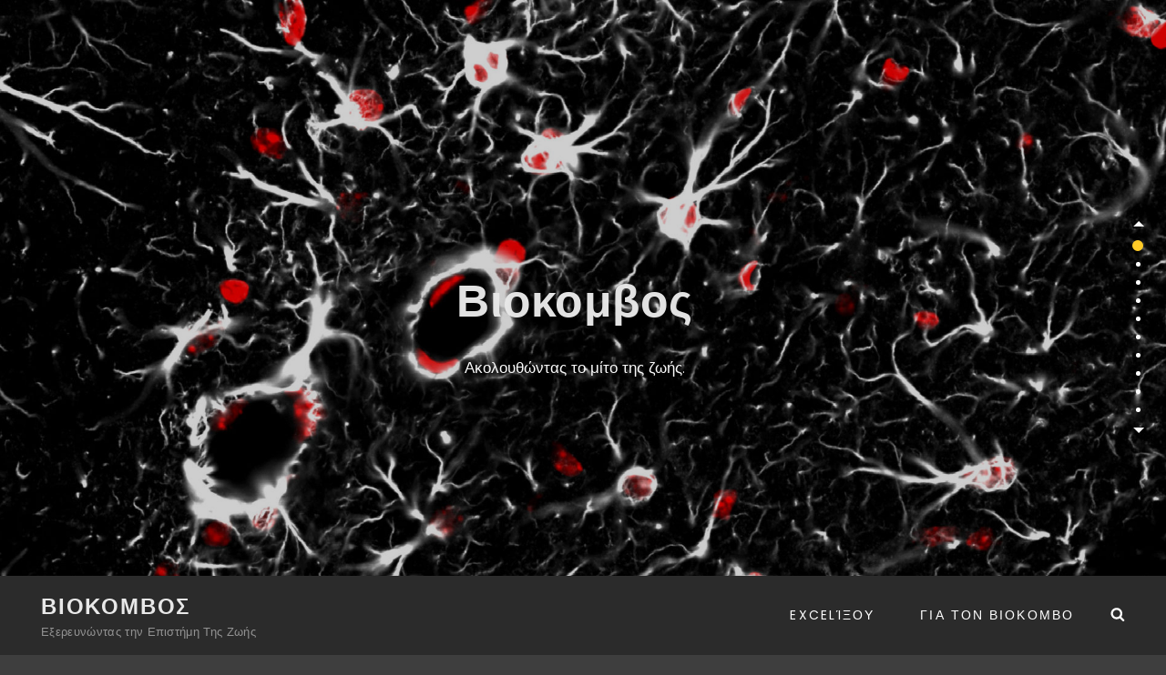

--- FILE ---
content_type: application/javascript
request_url: https://mde.biologia.gr/evank/wp-content/themes/catch-fullscreen/assets/js/custom-fullpage.min.js?ver=2.4.1
body_size: 384
content:
!function(e){e(document).ready(function(){for(var l=[],o=0;o<e("#fullpage > .section").length;o++)l.push("section"+o);e("#fullpage").fullpage({anchors:l,licenseKey:"OPEN-SOURCE-GPLV3-LICENSE",navigation:!0,slidesNavigation:!0,controlArrows:!0,navigationPosition:"right",scrollBar:catchFullscreenFullpageOptions.scrollBar,scrollOverflow:!catchFullscreenFullpageOptions.scrollBar,autoScrolling:!catchFullscreenFullpageOptions.autoScrolling,css3:!1,scrollOverflowOptions:{preventDefault:!0},onLeave:function(l,o,n){catchFullscreenFullpageOptions.autoScrolling||(0<o.index?(e("#header-wrapper").addClass("header-top"),e("#scrollup").fadeIn("slow"),e("#scrollup").show()):(e("#header-wrapper").removeClass("header-top"),e("#scrollup").fadeOut("slow"),e("#scrollup").hide()))}}),catchFullscreenFullpageOptions.autoScrolling||e("#menu-toggle-primary").on("click",function(){e("body").hasClass("menu-is-open")?e.fn.fullpage.setAllowScrolling(!1):e.fn.fullpage.setAllowScrolling(!0)}),e("#fp-nav").prepend('<span class="arrow-up"></span>'),e("#fp-nav").append('<span class="arrow-down"></span>'),e(".arrow-up").on("click",function(){e.fn.fullpage.moveSectionUp()}),e(".arrow-down").on("click",function(){e.fn.fullpage.moveSectionDown()}),e("#scrollup").on("click",function(){e.fn.fullpage.moveTo(1)})})}(jQuery);